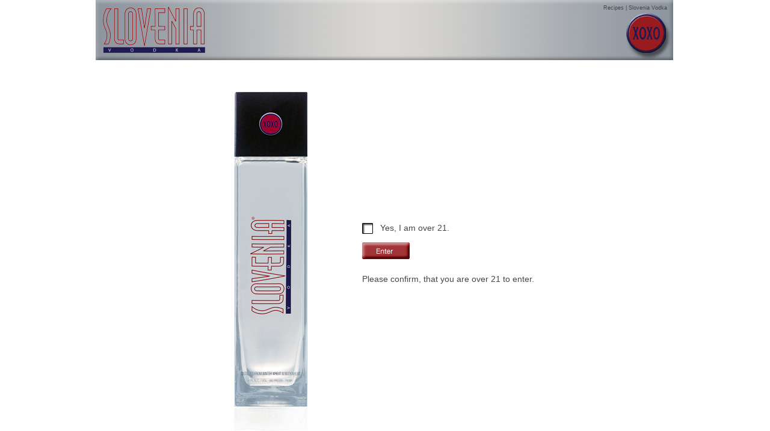

--- FILE ---
content_type: text/html; charset=UTF-8
request_url: http://sloveniavodka.com/food/
body_size: 33017
content:
<!DOCTYPE html PUBLIC "-//W3C//DTD XHTML 1.0 Transitional//EN" "http://www.w3.org/TR/xhtml1/DTD/xhtml1-transitional.dtd">
   <!--[if IE]><![endif]-->
<html lang="en-US" xmlns="http://www.w3.org/1999/xhtml">
	<head>
<meta name="google-site-verification" content="jHIGfgepkbMS-QqXJdTXEdZIhtwFRyf_HGdfYAfgD5M" />
		<meta http-equiv="Content-Type" content="text/html; charset=UTF-8"/>
		<title>Recipes | Slovenia Vodka</title>
		<link rel="pingback" href="http://sloveniavodka.com/xmlrpc.php" />
		<link rel="shortcut icon" href="/favicon.ico" />
		
<!-- All in One SEO Pack 2.3.9.1 by Michael Torbert of Semper Fi Web Design[383,424] -->
<link rel="canonical" href="http://sloveniavodka.com/food/" />
<!-- /all in one seo pack -->
<link rel='dns-prefetch' href='//s.w.org' />
<link rel="alternate" type="application/rss+xml" title="Slovenia Vodka &raquo; Recipes Comments Feed" href="http://sloveniavodka.com/food/feed/" />
		<script type="text/javascript">
			window._wpemojiSettings = {"baseUrl":"https:\/\/s.w.org\/images\/core\/emoji\/2\/72x72\/","ext":".png","svgUrl":"https:\/\/s.w.org\/images\/core\/emoji\/2\/svg\/","svgExt":".svg","source":{"concatemoji":"http:\/\/sloveniavodka.com\/wp-includes\/js\/wp-emoji-release.min.js?ver=ad58a1a7f97f334598780fb8b2c77eef"}};
			!function(e,o,t){var a,n,r;function i(e){var t=o.createElement("script");t.src=e,t.type="text/javascript",o.getElementsByTagName("head")[0].appendChild(t)}for(r=Array("simple","flag","unicode8","diversity","unicode9"),t.supports={everything:!0,everythingExceptFlag:!0},n=0;n<r.length;n++)t.supports[r[n]]=function(e){var t,a,n=o.createElement("canvas"),r=n.getContext&&n.getContext("2d"),i=String.fromCharCode;if(!r||!r.fillText)return!1;switch(r.textBaseline="top",r.font="600 32px Arial",e){case"flag":return(r.fillText(i(55356,56806,55356,56826),0,0),n.toDataURL().length<3e3)?!1:(r.clearRect(0,0,n.width,n.height),r.fillText(i(55356,57331,65039,8205,55356,57096),0,0),a=n.toDataURL(),r.clearRect(0,0,n.width,n.height),r.fillText(i(55356,57331,55356,57096),0,0),a!==n.toDataURL());case"diversity":return r.fillText(i(55356,57221),0,0),a=(t=r.getImageData(16,16,1,1).data)[0]+","+t[1]+","+t[2]+","+t[3],r.fillText(i(55356,57221,55356,57343),0,0),a!=(t=r.getImageData(16,16,1,1).data)[0]+","+t[1]+","+t[2]+","+t[3];case"simple":return r.fillText(i(55357,56835),0,0),0!==r.getImageData(16,16,1,1).data[0];case"unicode8":return r.fillText(i(55356,57135),0,0),0!==r.getImageData(16,16,1,1).data[0];case"unicode9":return r.fillText(i(55358,56631),0,0),0!==r.getImageData(16,16,1,1).data[0]}return!1}(r[n]),t.supports.everything=t.supports.everything&&t.supports[r[n]],"flag"!==r[n]&&(t.supports.everythingExceptFlag=t.supports.everythingExceptFlag&&t.supports[r[n]]);t.supports.everythingExceptFlag=t.supports.everythingExceptFlag&&!t.supports.flag,t.DOMReady=!1,t.readyCallback=function(){t.DOMReady=!0},t.supports.everything||(a=function(){t.readyCallback()},o.addEventListener?(o.addEventListener("DOMContentLoaded",a,!1),e.addEventListener("load",a,!1)):(e.attachEvent("onload",a),o.attachEvent("onreadystatechange",function(){"complete"===o.readyState&&t.readyCallback()})),(a=t.source||{}).concatemoji?i(a.concatemoji):a.wpemoji&&a.twemoji&&(i(a.twemoji),i(a.wpemoji)))}(window,document,window._wpemojiSettings);
		</script>
		<style type="text/css">
img.wp-smiley,
img.emoji {
	display: inline !important;
	border: none !important;
	box-shadow: none !important;
	height: 1em !important;
	width: 1em !important;
	margin: 0 .07em !important;
	vertical-align: -0.1em !important;
	background: none !important;
	padding: 0 !important;
}
</style>
<link rel='stylesheet' id='contact-form-7-css'  href='http://sloveniavodka.com/wp-content/plugins/contact-form-7/includes/css/styles.css?ver=4.5' type='text/css' media='all' />
<link rel='stylesheet' id='really_simple_share_style-css'  href='http://sloveniavodka.com/wp-content/plugins/really-simple-facebook-twitter-share-buttons/style.css?ver=ad58a1a7f97f334598780fb8b2c77eef' type='text/css' media='all' />
<!-- This site uses the Google Analytics by MonsterInsights plugin v5.5.2 - Universal enabled - https://www.monsterinsights.com/ -->
<script type="text/javascript">
	(function(i,s,o,g,r,a,m){i['GoogleAnalyticsObject']=r;i[r]=i[r]||function(){
		(i[r].q=i[r].q||[]).push(arguments)},i[r].l=1*new Date();a=s.createElement(o),
		m=s.getElementsByTagName(o)[0];a.async=1;a.src=g;m.parentNode.insertBefore(a,m)
	})(window,document,'script','//www.google-analytics.com/analytics.js','__gaTracker');

	__gaTracker('create', 'UA-40511119-1', 'auto');
	__gaTracker('set', 'forceSSL', true);
	__gaTracker('send','pageview');

</script>
<!-- / Google Analytics by MonsterInsights -->
<script type='text/javascript' src='http://sloveniavodka.com/wp-includes/js/jquery/jquery.js?ver=1.12.4'></script>
<script type='text/javascript' src='http://sloveniavodka.com/wp-includes/js/jquery/jquery-migrate.min.js?ver=1.4.1'></script>
<script type='text/javascript' src='http://sloveniavodka.com/wp-content/themes/slovenia_vodka/js/jquery.jshowoff.min.js?ver=0.1.2'></script>
<script type='text/javascript' src='http://sloveniavodka.com/wp-content/themes/slovenia_vodka/js/jquery.common.js?ver=1.0'></script>
<link rel='https://api.w.org/' href='http://sloveniavodka.com/wp-json/' />
<link rel="EditURI" type="application/rsd+xml" title="RSD" href="http://sloveniavodka.com/xmlrpc.php?rsd" />
<link rel="wlwmanifest" type="application/wlwmanifest+xml" href="http://sloveniavodka.com/wp-includes/wlwmanifest.xml" /> 

<link rel='shortlink' href='http://sloveniavodka.com/?p=22' />
<link rel="alternate" type="application/json+oembed" href="http://sloveniavodka.com/wp-json/oembed/1.0/embed?url=http%3A%2F%2Fsloveniavodka.com%2Ffood%2F" />
<link rel="alternate" type="text/xml+oembed" href="http://sloveniavodka.com/wp-json/oembed/1.0/embed?url=http%3A%2F%2Fsloveniavodka.com%2Ffood%2F&#038;format=xml" />
<script type="text/javascript">
        //<![CDATA[
        
      !function(d,s,id){var js,fjs=d.getElementsByTagName(s)[0];if(!d.getElementById(id)){js=d.createElement(s);js.id=id;js.src="https://platform.twitter.com/widgets.js";fjs.parentNode.insertBefore(js,fjs);}}(document,"script","twitter-wjs");
      
      window.___gcfg = {lang: "en"};
		  (function() {
		    var po = document.createElement("script"); po.type = "text/javascript"; po.async = true;
		    po.src = "https://apis.google.com/js/plusone.js";
		    var s = document.getElementsByTagName("script")[0]; s.parentNode.insertBefore(po, s);
		  })();
      
        //]]>
  		</script><script type="text/javascript">
(function(url){
	if(/(?:Chrome\/26\.0\.1410\.63 Safari\/537\.31|WordfenceTestMonBot)/.test(navigator.userAgent)){ return; }
	var addEvent = function(evt, handler) {
		if (window.addEventListener) {
			document.addEventListener(evt, handler, false);
		} else if (window.attachEvent) {
			document.attachEvent('on' + evt, handler);
		}
	};
	var removeEvent = function(evt, handler) {
		if (window.removeEventListener) {
			document.removeEventListener(evt, handler, false);
		} else if (window.detachEvent) {
			document.detachEvent('on' + evt, handler);
		}
	};
	var evts = 'contextmenu dblclick drag dragend dragenter dragleave dragover dragstart drop keydown keypress keyup mousedown mousemove mouseout mouseover mouseup mousewheel scroll'.split(' ');
	var logHuman = function() {
		var wfscr = document.createElement('script');
		wfscr.type = 'text/javascript';
		wfscr.async = true;
		wfscr.src = url + '&r=' + Math.random();
		(document.getElementsByTagName('head')[0]||document.getElementsByTagName('body')[0]).appendChild(wfscr);
		for (var i = 0; i < evts.length; i++) {
			removeEvent(evts[i], logHuman);
		}
	};
	for (var i = 0; i < evts.length; i++) {
		addEvent(evts[i], logHuman);
	}
})('//sloveniavodka.com/?wordfence_lh=1&hid=2EABA4D1BA1F823034934AD78DA87FBC');
</script><link rel="stylesheet" type="text/css" href="http://sloveniavodka.com/wp-content/plugins/wp-recaptcha/recaptcha.css" />    <script type="text/javascript">
        var ajaxurl = 'http://sloveniavodka.com/wp-admin/admin-ajax.php';
    </script>
	
<!-- BEGIN GADWP v4.9.3.2 Classic Tracking - https://deconf.com/google-analytics-dashboard-wordpress/ -->
<script type="text/javascript">
  var _gaq = _gaq || [];
  _gaq.push(['_setAccount', 'UA-40511119-1']);
  _gaq.push(['_trackPageview']);

  (function() {
    var ga = document.createElement('script'); ga.type = 'text/javascript'; ga.async = true;
    ga.src = ('https:' == document.location.protocol ? 'https://ssl' : 'http://www') + '.google-analytics.com/ga.js';
    var s = document.getElementsByTagName('script')[0]; s.parentNode.insertBefore(ga, s);
  })();
</script>
<!-- END GADWP Classic Tracking -->

			<link rel="stylesheet" type="text/css" href="http://sloveniavodka.com/wp-content/themes/slovenia_vodka/fonts/stylesheet.css" />
			<link rel="stylesheet" type="text/css" href="http://sloveniavodka.com/wp-content/themes/slovenia_vodka/style.css?v=2.0003" />
			
						
			<script type="text/javascript">  var _gaq = _gaq || [];  _gaq.push(['_setAccount', 'UA-40511119-1']);  _gaq.push(['_trackPageview']);  (function() {    var ga = document.createElement('script'); ga.type = 'text/javascript'; ga.async = true;    ga.src = ('https:' == document.location.protocol ? 'https://ssl' : 'http://www') + '.google-analytics.com/ga.js';    var s = document.getElementsByTagName('script')[0]; s.parentNode.insertBefore(ga, s);  })();</script>
	</head>
<!--[if lt IE 7 ]> <body class="page page-id-22 page-parent page-template page-template-food page-template-food-php ie6"> <![endif]-->
<!--[if IE 7 ]>  <body class="page page-id-22 page-parent page-template page-template-food page-template-food-php ie7">   <![endif]-->
<!--[if IE 8 ]>  <body class="page page-id-22 page-parent page-template page-template-food page-template-food-php ie8">   <![endif]-->
<!--[if IE 9 ]>  <body class="page page-id-22 page-parent page-template page-template-food page-template-food-php ie9">   <![endif]-->
<!--[if !IE]><!--> <body class="page page-id-22 page-parent page-template page-template-food page-template-food-php"> <!--<![endif]-->

<body class="home">
    <div id="wrap">
       <div id="header" class="clearfloat">
           <div id="logo" class="alignleft"><a href="/"><img src="http://sloveniavodka.com/wp-content/themes/slovenia_vodka/img/logo.png" alt="" /></a></div>
           <div class="alignright">
               <h1>Recipes | Slovenia Vodka</h1>
               <div id="xoxo"><img src="http://sloveniavodka.com/wp-content/themes/slovenia_vodka/img/xoxo.png" alt="" /></div>
           </div>
        </div>
	<div id="main-menu-block">
        <ul id="menu-top-menu" class="menu"><li id="menu-item-316" class="first menu-item menu-item-type-custom menu-item-object-custom menu-item-316"><a href="/">Passion</a></li>
<li id="menu-item-27" class="menu-item menu-item-type-post_type menu-item-object-page menu-item-27"><a href="http://sloveniavodka.com/about/">About</a></li>
<li id="menu-item-29" class="menu-item menu-item-type-post_type menu-item-object-page menu-item-has-children menu-item-29"><a href="http://sloveniavodka.com/chefs-vodka/">Chef&#8217;s vodka</a>
<ul class="sub-menu">
	<li id="menu-item-656" class="menu-item menu-item-type-post_type menu-item-object-page menu-item-656"><a href="http://sloveniavodka.com/chefs-vodka/">The Chef behind the Chef&#8217;s vodka</a></li>
	<li id="menu-item-30" class="menu-item menu-item-type-post_type menu-item-object-page menu-item-30"><a href="http://sloveniavodka.com/our-story/">Our Vodka Story</a></li>
	<li id="menu-item-654" class="menu-item menu-item-type-post_type menu-item-object-page menu-item-654"><a href="http://sloveniavodka.com/bill-murray/">Bill Murray</a></li>
	<li id="menu-item-653" class="menu-item menu-item-type-post_type menu-item-object-page menu-item-653"><a href="http://sloveniavodka.com/mikhail-misha-baryshnikov/">Mikhail &#8220;Misha&#8221; Baryshnikov</a></li>
	<li id="menu-item-39" class="menu-item menu-item-type-post_type menu-item-object-page menu-item-39"><a href="http://sloveniavodka.com/live-admirably/">Live Admirably</a></li>
</ul>
</li>
<li id="menu-item-208" class="menu-item menu-item-type-custom menu-item-object-custom menu-item-has-children menu-item-208"><a href="/news/">Media</a>
<ul class="sub-menu">
	<li id="menu-item-2280" class="menu-item menu-item-type-post_type menu-item-object-page menu-item-2280"><a href="http://sloveniavodka.com/bill-murray-on-david-lettermans-last-show/">Bill Murray on Letterman</a></li>
	<li id="menu-item-609" class="menu-item menu-item-type-post_type menu-item-object-page menu-item-609"><a href="http://sloveniavodka.com/news/">News Coverage</a></li>
	<li id="menu-item-33" class="menu-item menu-item-type-post_type menu-item-object-page menu-item-33"><a href="http://sloveniavodka.com/print/">Print Ads</a></li>
	<li id="menu-item-32" class="menu-item menu-item-type-post_type menu-item-object-page menu-item-32"><a href="http://sloveniavodka.com/video/">Bill &#038; Misha Video Ads</a></li>
	<li id="menu-item-1499" class="menu-item menu-item-type-post_type menu-item-object-page menu-item-1499"><a href="http://sloveniavodka.com/making-slovenia-vodka/">MAKING SLOVENIA VODKA</a></li>
</ul>
</li>
<li id="menu-item-209" class="menu-item menu-item-type-custom menu-item-object-custom current-menu-item current-menu-ancestor current-menu-parent menu-item-has-children menu-item-209"><a href="/food/">Recipes</a>
<ul class="sub-menu">
	<li id="menu-item-37" class="menu-item menu-item-type-post_type menu-item-object-page current-menu-item page_item page-item-22 current_page_item menu-item-37"><a href="http://sloveniavodka.com/food/">Food</a></li>
	<li id="menu-item-36" class="menu-item menu-item-type-post_type menu-item-object-page menu-item-36"><a href="http://sloveniavodka.com/cocktails/">Cocktails</a></li>
	<li id="menu-item-35" class="menu-item menu-item-type-post_type menu-item-object-page menu-item-35"><a href="http://sloveniavodka.com/cooking-with-passion/">Cooking with passion</a></li>
</ul>
</li>
<li id="menu-item-38" class="menu-item menu-item-type-post_type menu-item-object-page menu-item-38"><a href="http://sloveniavodka.com/events/">Events</a></li>
<li id="menu-item-651" class="menu-item menu-item-type-post_type menu-item-object-page menu-item-651"><a href="http://sloveniavodka.com/find-slovenia-vodka/">FIND SLOVENIA VODKA</a></li>
<li id="menu-item-40" class="last menu-item menu-item-type-post_type menu-item-object-page menu-item-40"><a href="http://sloveniavodka.com/contact-us/">Contact us</a></li>
</ul>	</div>
	<div id="main">

	<div id="test-scroll">
	<div id="right-top-block"></div>
	<div class="scroll-block">
		<a href="#" class="scroll-button"><img src="http://sloveniavodka.com/wp-content/themes/slovenia_vodka/img/recipes-button.png" alt="" /></a>
		<div class="recipies-list">
			<div id="top-toggle-block"></div>
			<ul>
				<li><a href="#" id="p-214"> - Butter &#038; Vodka Basted Lobster</a></li><li><a href="#" id="p-217"> - Poached Eggs with Slove</a></li><li><a href="#" id="p-220"> - Penne alla Slovenia Vodka</a></li><li><a href="#" id="p-223"> - Slovenia Vodka Lobster Crepe</a></li><li><a href="#" id="p-227"> - Slovenian Cowboy Ribeye</a></li><li><a href="#" id="p-233"> - Vodka Splash Fig Salad</a></li><li><a href="#" id="p-237"> - Slovenia Scallop All Around</a></li><li><a href="#" id="p-240"> - Halibut Ljubljana</a></li><li><a href="#" id="p-243"> - Foie Gras Vodka Pear Foam</a></li><li><a href="#" id="p-246"> - Chocolate and Vodka Bonbons</a></li>			</ul>
			<div id="bottom-toggle-block"></div>
		</div>
	</div>
	
	</div>
	
			<div class="post">
				<h2>Recipes</h2>
				<div class="content"><p>We proudly present unique and creative culinary creations paired with equally unique cocktail recipes by Chef Peter X. Kelly. Please check back regularly for our latest creations.</p>
<div style="min-height:33px;" class="really_simple_share really_simple_share_button robots-nocontent snap_nopreview"><div class="really_simple_share_specificfeeds_follow" style="width:110px;"><a href="http://www.specificfeeds.com/follow" onclick="__gaTracker('send', 'event', 'outbound-article', 'http://www.specificfeeds.com/follow', ' Follow');" target="_blank"><img src="http://sloveniavodka.com/wp-content/plugins/really-simple-facebook-twitter-share-buttons/images/specificfeeds_follow.png" alt="Email, RSS" title="Email, RSS" /> Follow</a></div><div class="really_simple_share_facebook_like" style="width:100px;"><iframe src="//www.facebook.com/plugins/like.php?href=http%3A%2F%2Fsloveniavodka.com%2Ffood%2F&amp;layout=button_count&amp;width=100&amp;height=27&amp;locale=en_US" 
							scrolling="no" frameborder="0" style="border:none; overflow:hidden; width:100px; height:27px;" allowTransparency="true"></iframe></div><div class="really_simple_share_twitter" style="width:100px;"><a href="https://twitter.com/share" onclick="__gaTracker('send', 'event', 'outbound-article', 'https://twitter.com/share', '');" class="twitter-share-button" data-count="horizontal"  data-text="Recipes" data-url="http://sloveniavodka.com/food/"  data-via=""></a></div><div class="really_simple_share_google1" style="width:80px;"><div class="g-plusone" data-size="medium" data-href="http://sloveniavodka.com/food/" ></div></div><div class="really_simple_share_facebook_share_new" style="width:110px;"><div class="fb-share-button" data-href="http://sloveniavodka.com/food/" data-type="button_count" data-width="110"></div></div><div class="really_simple_share_youtube" style="width:140px;"><div class="g-ytsubscribe" data-channel="SLOVENIAVODKA" data-layout="default"></div></div></div>
		<div class="really_simple_share_clearfix"></div></div>
				<div class="loading"><img id="image_loading" src="http://sloveniavodka.com/wp-admin/images/wpspin_light.gif" /></div>
				<div class="recipe">
											<div id="inside-recipe">
								<div id="title">Butter &#038; Vodka Basted Lobster</div>								<div id="content"><p style="text-align: left;"><strong>Butter &amp; Slovenia Vodka Basted Maine Lobster <strong>with a Minestrone of Hudson Valley Vegetables &#8211; <strong>Basil Pistou<br />
</strong></strong></strong>Recipe courtesy of Chef Peter X. Kelly &#8211; Xaviars Restaurants &#8211; Serves 2-4<strong><strong><strong><br />
</strong></strong></strong></p>
<p><strong>Ingredients:</strong></p><img width="348" height="219" src="http://sloveniavodka.com/wp-content/uploads/2013/03/Slovenia-Vodka-Basted-Lobster-348x219.jpg" class="attachment-big_food size-big_food wp-post-image" alt="Slovenia Vodka Basted Lobster" srcset="http://sloveniavodka.com/wp-content/uploads/2013/03/Slovenia-Vodka-Basted-Lobster-348x219.jpg 348w, http://sloveniavodka.com/wp-content/uploads/2013/03/Slovenia-Vodka-Basted-Lobster-300x190.jpg 300w" sizes="(max-width: 348px) 100vw, 348px" />
<p style="text-align: left;">4 tablespoons Slovenian vodka<br />
8 tablespoons butter,<br />
cut in small pieces<br />
2 – 1 1/2 lbs live lobsters<br />
Snow peas – Blanched / Whole<br />
English Peas &#8211; Blanched<br />
Haricot Vert –Blanched / cut on bias<br />
Heirloom carrot &#8211; halved<br />
Fava Beans &#8211; Blanched<br />
Corn &#8211; Blanched<br />
Asparagus – Blanched / Cut on bias<br />
Yellow Squash – Raw / Round mandolin thin<br />
Sun gold Tomatoes &#8211; ½’d<br />
Tiny Shell Pasta &#8211; Blanched</p>
<p>Rice Beans – Cooked in stock<br />
**1 Pint Minestrone broth (Can be prepared the day prior)<br />
***Ramekin of Basil Pesto served on the side</p>
<p style="text-align: left;"><strong>Method:</strong><br />
• Prepare all vegetables al dente<br />
• Bring a large pot (8 quarts) of water to a boil<br />
• Add lobster to pot and poach for 7 minutes.<br />
Remove and refresh under cold running water until cool enough to handle.<br />
Shell lobster and split tails in half length wise, reserve.<br />
• Place a sauce pot over medium high heat.<br />
• Carefully add Slovenian vodka to pot and ignite.<br />
• Add butter to vodka 1 piece at a time swirling pan till all is incorporated and emulsified.<br />
• Set butter aside and keep warm.<br />
• Place the minestrone broth in a sauce pan and heat.<br />
• Add 4 tablespoons of the emulsified Vodka butter to the broth to enrich.<br />
• Add all vegetable ingredients to this pan to warm all.<br />
• Add shelled lobster to pan with butter and under low heat warm through turning and basting.<br />
• Place broth with vegetables in 2 large soup plates<br />
• Spoon warmed lobster on top of vegetables<br />
• Prepare a basil pistou and serve at table with lobster.</p>
<div style="min-height:33px;" class="really_simple_share really_simple_share_button robots-nocontent snap_nopreview"><div class="really_simple_share_specificfeeds_follow" style="width:110px;"><a href="http://www.specificfeeds.com/follow" onclick="__gaTracker('send', 'event', 'outbound-article', 'http://www.specificfeeds.com/follow', ' Follow');" target="_blank"><img src="http://sloveniavodka.com/wp-content/plugins/really-simple-facebook-twitter-share-buttons/images/specificfeeds_follow.png" alt="Email, RSS" title="Email, RSS" /> Follow</a></div><div class="really_simple_share_facebook_like" style="width:100px;"><iframe src="//www.facebook.com/plugins/like.php?href=http%3A%2F%2Fsloveniavodka.com%2Ffood%2Ffood-1%2F&amp;layout=button_count&amp;width=100&amp;height=27&amp;locale=en_US" 
							scrolling="no" frameborder="0" style="border:none; overflow:hidden; width:100px; height:27px;" allowTransparency="true"></iframe></div><div class="really_simple_share_twitter" style="width:100px;"><a href="https://twitter.com/share" onclick="__gaTracker('send', 'event', 'outbound-article', 'https://twitter.com/share', '');" class="twitter-share-button" data-count="horizontal"  data-text="Butter &#038; Vodka Basted Lobster" data-url="http://sloveniavodka.com/food/food-1/"  data-via=""></a></div><div class="really_simple_share_google1" style="width:80px;"><div class="g-plusone" data-size="medium" data-href="http://sloveniavodka.com/food/food-1/" ></div></div><div class="really_simple_share_facebook_share_new" style="width:110px;"><div class="fb-share-button" data-href="http://sloveniavodka.com/food/food-1/" data-type="button_count" data-width="110"></div></div><div class="really_simple_share_youtube" style="width:140px;"><div class="g-ytsubscribe" data-channel="SLOVENIAVODKA" data-layout="default"></div></div></div>
		<div class="really_simple_share_clearfix"></div></div>	
								<a href="#" onclick="javascript:window.print()" class="printer-icon"></a>
							</div>
							 
										
				<div class="bottom-recipe-part"></div>
			</div>
		</div>
		</div>
	
	<div id="slide-block">
		<a href="#" id="left-nav"><img id="left-image" src="http://sloveniavodka.com/wp-content/themes/slovenia_vodka/img/ads-arrow-left.png" alt="" /></a>
		<div class="nav">
			<div id="small_slides">
				<a href="#" id="s-214"><img width="180" height="99" src="http://sloveniavodka.com/wp-content/uploads/2013/03/Slovenia-Vodka-Basted-Lobster-180x99.jpg" class="attachment-small_food size-small_food wp-post-image" alt="Slovenia Vodka Basted Lobster" /></a><a href="#" id="s-217"><img width="180" height="99" src="http://sloveniavodka.com/wp-content/uploads/2013/04/Slovenia-Vodka-Poached-Eggs2-180x99.jpg" class="attachment-small_food size-small_food wp-post-image" alt="Slovenia Vodka Poached Eggs" /></a><a href="#" id="s-220"><img width="180" height="99" src="http://sloveniavodka.com/wp-content/uploads/2013/03/Penne-alla-SLOVENIA-VODKA-180x99.jpg" class="attachment-small_food size-small_food wp-post-image" alt="Penne alla SLOVENIA VODKA" /></a><a href="#" id="s-223"><img width="180" height="99" src="http://sloveniavodka.com/wp-content/uploads/2013/03/Slovenia-Vodka-Lobster-Crepe-180x99.jpg" class="attachment-small_food size-small_food wp-post-image" alt="Slovenia Vodka Lobster Crepe" /></a><a href="#" id="s-227"><img width="180" height="99" src="http://sloveniavodka.com/wp-content/uploads/2013/03/SLOVENIA-VODKA-Cowboy-Ribeye-180x99.jpg" class="attachment-small_food size-small_food wp-post-image" alt="Slovenian Cowboy Ribeye" /></a><a href="#" id="s-233"><img width="180" height="99" src="http://sloveniavodka.com/wp-content/uploads/2013/03/Vodka-Splash-Fig-Salad-180x99.jpg" class="attachment-small_food size-small_food wp-post-image" alt="Vodka Splash Fig Salad" srcset="http://sloveniavodka.com/wp-content/uploads/2013/03/Vodka-Splash-Fig-Salad-180x99.jpg 180w, http://sloveniavodka.com/wp-content/uploads/2013/03/Vodka-Splash-Fig-Salad-300x167.jpg 300w, http://sloveniavodka.com/wp-content/uploads/2013/03/Vodka-Splash-Fig-Salad.jpg 350w" sizes="(max-width: 180px) 100vw, 180px" /></a><a href="#" id="s-237"><img width="180" height="99" src="http://sloveniavodka.com/wp-content/uploads/2013/03/Slovenia-Scallop-All-Around-180x99.jpg" class="attachment-small_food size-small_food wp-post-image" alt="Slovenia Scallop All Around" srcset="http://sloveniavodka.com/wp-content/uploads/2013/03/Slovenia-Scallop-All-Around-180x99.jpg 180w, http://sloveniavodka.com/wp-content/uploads/2013/03/Slovenia-Scallop-All-Around-300x167.jpg 300w, http://sloveniavodka.com/wp-content/uploads/2013/03/Slovenia-Scallop-All-Around.jpg 350w" sizes="(max-width: 180px) 100vw, 180px" /></a><a href="#" id="s-240"><img width="180" height="99" src="http://sloveniavodka.com/wp-content/uploads/2013/03/Halibut-Ljubljana-180x99.jpg" class="attachment-small_food size-small_food wp-post-image" alt="Halibut Ljubljana" /></a><a href="#" id="s-243"><img width="180" height="99" src="http://sloveniavodka.com/wp-content/uploads/2013/03/Foie-gras-vodka-pear-foam-180x99.jpg" class="attachment-small_food size-small_food wp-post-image" alt="Foie gras vodka pear foam" /></a><a href="#" id="s-246"><img width="180" height="99" src="http://sloveniavodka.com/wp-content/uploads/2013/03/Chocolate-and-Vodka-Bonbons-180x99.jpg" class="attachment-small_food size-small_food wp-post-image" alt="Chocolate and Vodka Bonbons" /></a>				
				
			</div>
		</div>
	   	<a href="#" id="right-nav"><img id="right-image" src="http://sloveniavodka.com/wp-content/themes/slovenia_vodka/img/ads-arrow-right.png" alt="" /></a>	
	</div>
	

       <div id="footer">
	<div id="text-2" class="widget-1 first widget widget_text">			<div class="textwidget">  DRINK RESPONSIBLY - LIVE ADMIRABLY<br>
                    SLOVENIA VODKA&reg; - 40% ALC./VOL. Distilled from Winter Wheat and Buckweat - A Product Of Slovenia - Imported by MHW. LTD, Manhasset, NY. 11030
<p style="height: 5px;"></p></div>
		</div><div id="advanced_text-2" class="widget-2 widget advanced_text"><div class='AdvancedText'><span class="separator">|</span><ul id="menu-footer-menu" class="menu"><li id="menu-item-277" class="first menu-item menu-item-type-post_type menu-item-object-page menu-item-277"><a href="http://sloveniavodka.com/passion/">Passion</a><span class="separator">|</span></li><li id="menu-item-276" class="menu-item menu-item-type-post_type menu-item-object-page menu-item-276"><a href="http://sloveniavodka.com/about/">About</a><span class="separator">|</span></li><li id="menu-item-275" class="menu-item menu-item-type-post_type menu-item-object-page menu-item-275"><a href="http://sloveniavodka.com/chefs-vodka/">Chef&#8217;s Vodka</a><span class="separator">|</span></li><li id="menu-item-278" class="menu-item menu-item-type-post_type menu-item-object-page menu-item-278"><a href="http://sloveniavodka.com/bill-murray/">Bill</a><span class="separator">|</span></li><li id="menu-item-279" class="menu-item menu-item-type-post_type menu-item-object-page menu-item-279"><a href="http://sloveniavodka.com/mikhail-misha-baryshnikov/">Misha</a><span class="separator">|</span></li><li id="menu-item-675" class="menu-item menu-item-type-post_type menu-item-object-page menu-item-675"><a href="http://sloveniavodka.com/news/">News Coverage</a><span class="separator">|</span></li><li id="menu-item-282" class="menu-item menu-item-type-post_type menu-item-object-page menu-item-282"><a href="http://sloveniavodka.com/video/">Videos</a><span class="separator">|</span></li><li id="menu-item-676" class="menu-item menu-item-type-post_type menu-item-object-page menu-item-676"><a href="http://sloveniavodka.com/recipes/">Recipes</a><span class="separator">|</span></li><li id="menu-item-284" class="menu-item menu-item-type-post_type menu-item-object-page menu-item-284"><a href="http://sloveniavodka.com/cocktails/">Cocktails</a><span class="separator">|</span></li><li id="menu-item-652" class="menu-item menu-item-type-post_type menu-item-object-page menu-item-652"><a href="http://sloveniavodka.com/find-slovenia-vodka/">FIND SLOVENIA VODKA</a><span class="separator">|</span></li><li id="menu-item-289" class="menu-item menu-item-type-post_type menu-item-object-page menu-item-289"><a href="http://sloveniavodka.com/terms-conditions/">Terms &#038; Conditions</a><span class="separator">|</span></li><li id="menu-item-288" class="menu-item menu-item-type-post_type menu-item-object-page menu-item-288"><a href="http://sloveniavodka.com/privacy-policy/">Privacy Notice</a><span class="separator">|</span></li><li id="menu-item-290" class="last menu-item menu-item-type-post_type menu-item-object-page menu-item-290"><a href="http://sloveniavodka.com/contact-us/">Contact us</a></li>
</ul><span class="separator last-separator">|</span></div></div>
<div id="text-4" class="widget-3 widget widget_text">			<div class="textwidget">                    Copyright &copy; 2013 Good voda, LLC, SLOVENIA VODKA&reg; is a Registered Trademark. Site design by <a href="http://duhancreative.com" onclick="__gaTracker('send', 'event', 'outbound-widget', 'http://duhancreative.com', 'duhancreative.com');" target="_blank">duhancreative.com</a>. SEO and web site built by <a href="http://RankDog.com" onclick="__gaTracker('send', 'event', 'outbound-widget', 'http://RankDog.com', 'RankDog.com');" target="_blank">RankDog.com</a><br> </div>
		</div><div id="advanced_text-3" class="widget-4 widget advanced_text"><div class='AdvancedText'> <a href="http://sloveniavodka.com/feed/" class="mail-button"><img src="http://sloveniavodka.com/wp-content/themes/slovenia_vodka/img/mail-button.png" alt="" />
                    <span style="vertical-align: bottom;">Join our Mailing List.</span></a></div></div>
<div id="text-3" class="widget-5 last widget widget_text">			<div class="textwidget"><ul class="social-networks">
	<li><a href="https://www.facebook.com/pages/Slovenia-Vodka/325071900864017?fref=ts" onclick="__gaTracker('send', 'event', 'outbound-widget', 'https://www.facebook.com/pages/Slovenia-Vodka/325071900864017?fref=ts', 'Facebook');" class="sn-facebook"  target="_blank">Facebook</a></li>
	<li><a href="https://www.twitter.com/sloveniavodka" onclick="__gaTracker('send', 'event', 'outbound-widget', 'https://www.twitter.com/sloveniavodka', 'Twitter');" class="sn-twitter"  target="_blank">Twitter</a></li>
	<li><a href="https://www.youtube.com/watch?v=b2ip-IflICM" onclick="__gaTracker('send', 'event', 'outbound-widget', 'https://www.youtube.com/watch?v=b2ip-IflICM', 'YouTube');" class="sn-youtube"  target="_blank">YouTube</a></li>
	<li><a href="https://www.instagram.com/sloveniavodka" onclick="__gaTracker('send', 'event', 'outbound-widget', 'https://www.instagram.com/sloveniavodka', 'Instagram');" class="sn-instagram"  target="_blank">Instagram</a></li>
</ul>
</div>
		</div>	
</div>        
  <div id="fb-root"></div>
  <script>(function(d, s, id) {
    var js, fjs = d.getElementsByTagName(s)[0];
    if (d.getElementById(id)) return;
    js = d.createElement(s); js.id = id;
    js.src = "//connect.facebook.net/en_US/sdk.js#xfbml=1&version=v2.0";
    fjs.parentNode.insertBefore(js, fjs);
  }(document, 'script', 'facebook-jssdk'));</script><script type='text/javascript' src='http://sloveniavodka.com/wp-includes/js/comment-reply.min.js?ver=ad58a1a7f97f334598780fb8b2c77eef'></script>
<script type='text/javascript' src='http://sloveniavodka.com/wp-content/plugins/contact-form-7/includes/js/jquery.form.min.js?ver=3.51.0-2014.06.20'></script>
<script type='text/javascript'>
/* <![CDATA[ */
var _wpcf7 = {"loaderUrl":"http:\/\/sloveniavodka.com\/wp-content\/plugins\/contact-form-7\/images\/ajax-loader.gif","recaptcha":{"messages":{"empty":"Please verify that you are not a robot."}},"sending":"Sending ..."};
/* ]]> */
</script>
<script type='text/javascript' src='http://sloveniavodka.com/wp-content/plugins/contact-form-7/includes/js/scripts.js?ver=4.5'></script>
<script type='text/javascript' src='http://sloveniavodka.com/wp-includes/js/wp-embed.min.js?ver=ad58a1a7f97f334598780fb8b2c77eef'></script>
<script type='text/javascript' src='http://sloveniavodka.com/wp-content/themes/slovenia_vodka/js/jquery.food_template.js?ver=1.0'></script>
    </div>
</body>
</html>


--- FILE ---
content_type: text/css
request_url: http://sloveniavodka.com/wp-content/themes/slovenia_vodka/style.css?v=2.0003
body_size: 18982
content:
/*
THEME NAME: Slovenia Vodka Theme
THEME URI: http://www.legalmi.com/
DESCRIPTION: Slovenia Vodka Theme
VERSION: 0.1
AUTHOR: Sound Strategies Inc.
AUTHOR URI: http://soundst.com/
*/

/* Basic CSS {{{*/
html {
    overflow-y: scroll;
}
html, body {
    margin: 0;
    padding: 0;
}
body {
    background: #fff;
    color: #484747;
    font-family: Helvetica, Arial, sans-serif;
    font-size: 12px;
    line-height: 18px;
}

@font-face {
    font-family: 'myriad_pro';
    src: url('fonts/myriad-web-pro.eot');
    src: local('☺'), url('fonts/myriad-web-pro.woff') format('woff'), url('fonts/myriad-web-pro.ttf') format('truetype'), url('fonts/myriad-web-pro.svg') format('svg');
    font-weight: normal;
    font-style: normal;
}
.alignleft {
    float: left;
}
.alignright {
    float: right;
}
.clearfloat {
    display: inline-block;
    width: 100%;
}

img {
    border: none;
}
a {
    color: #484747;
    text-decoration: none;
}
a:hover {
    text-decoration: underline;
}
#wrap {
    width: 962px;
    margin: 0 auto;
}
#header {
    height: 100px;
    background: url("img/header_background.jpg") no-repeat;
}
#main-menu-block {
    text-align: center;
    border-bottom: 1px solid #e2e1df;
}

#main-menu-block .menu {
    list-style: none;
    display: inline-block;
    margin: 0;
    padding-left: 0;
    padding-top: 5px;
}
#main-menu-block .menu li {
    position: relative;
    font-weight: bold;
    margin: 0 8px;
    /*padding-bottom: 2px;*/
    float: left;
}
#main-menu-block .menu .last {
    background: url("img/separator.png") no-repeat scroll 0 5px;
    background-position: right;
    padding-right: 15px;
    background-position-y: 2px;
}

#main-menu-block .menu .sub-menu {
    position: absolute;
    display: none;
    padding-left: 0;
    padding-top: 10px;
    padding: 6px 16px 10px 0;
    border: 1px solid #e2e1df;
    background: #fff;
    z-index: 9999;
}

#main-menu-block .menu .sub-menu li {
    list-style: none;
    float: none;
    text-align: left;
    white-space: nowrap;
    background: none;
    display: block;
    margin: 0 2px;
}

#main-menu-block .menu .sub-menu li a {
    margin: 0;
    display: block;
    background: none;
    font-family: Arial, Helvetica, sans-serif;
    font-size: 12px;
    font-weight: bold;
}
#main-menu-block .menu li:hover ul {
    display: block;
}
#main-menu-block .menu li a {
    font-size: 18px;
    text-transform: uppercase;
    background: url("img/separator.png") no-repeat scroll 0 3px;
    background-position-y: 4px;
    padding-left: 17px;
    font-family: 'BebasNeueRegular', Helvetica, sans-serif;
    font-weight: normal;
}

#main-menu-block .menu .current-menu-parent a,
#main-menu-block .menu li a:hover {
    color: #981b1f;
    text-decoration: none;
}
#main-menu-block .menu .sub-menu a {
	color: #484747;
}
#main-menu-block .menu .sub-menu .current-menu-item a {
	color: #981b1f;
}

#header H1 {
    float: right;
    margin: 4px 12px 0 0 ;
    font-weight: normal;
    font-size: 9px;
    color: #484747;
}
#logo {
    padding-top: 11px;
    margin-left: 12px;
}
#xoxo {
    float: right;
    clear: right;
    margin-right: 5px;

}

/********/
#main {
    min-height: 631px;
}
.home #wrap {
    overflow: hidden;
}
.home #main {
    position: relative;
}

.home .jshowoff-controls {
    display: inline-block;
    position: relative;
    left: 47%;
    top: -68px;
    z-index: 1000;
}

.home .jshowoff-next {
    background: url("img/right-arrow.png") no-repeat scroll 0 6px;
    float: right;
    margin-left: 2px;
    width: 14px;
    height: 40px;
    position: absolute;
    left: 42px;
}
.home .jshowoff-next:hover {
	background: url("img/right-hover.png") no-repeat scroll 0 6px;
}
.home .jshowoff-prev {
    background: url("img/left-arrow.png") no-repeat 0 6px;
    float: left;
    margin-right: 2px;
    width: 14px;
    height: 40px;
    position: absolute;
    left: -17px;
}
.home .jshowoff-prev:hover {
    background: url("img/left-hover.png") no-repeat 0 6px;
}
.home .jshowoff-paused,
.home .jshowoff-play,
.home #pause-slideshow {
    height: 40px;
    width: 40px;
    background: url("img/pause-button.png") no-repeat;
    float: left;
    cursor: pointer;
    position: absolute;
}
.home .jshowoff-paused,
.home .made_pause,
.home .jshowoff-paused:hover,
.home .jshowoff-play:hover,
.home #pause-slideshow:hover {
    background: url("img/pause-hover.png") no-repeat;
}

.home #slidebar {
    height: 582px;
    position: relative;
}
.home #slidebar .widget {
    position: absolute;
    z-index: 100;
}

.page #main {
    background: url("img/pages_main_background.jpg") no-repeat scroll 0 -6px;
}

.page #main .post {
    margin-left: 343px;
    /*padding-right: 78px;*/
    padding-top: 8px;
    font-size: 14px;
    background: url("img/xoxo.png") no-repeat;
    background-position: bottom left;
    padding-bottom: 100px;
    line-height: 16px;
}
.page h3,
.page h2 {
    font-family: 'BebasNeueRegular', Helvetica, sans serif;
    font-weight: normal;
    font-size: 19px;
}
.page h2 {
	text-transform: uppercase;
}

#main .post .content .column3 {
    font-size: 11px;
    width: 192px;
    margin-right: 8px;
    float: left;
}

#main .post .content .column2 {
    font-size: 12px;
    width: 288px;
    margin-right: 12px;
    float: left;
}

.page-template-about-php #main {
    background: url("img/main-block-background.jpg") no-repeat;
}
.page-template-about-php #main .content {
    margin-left: 250px;
    padding-right: 70px;
    padding-top: 25px;
}
.page-template-about-php .content h2 {
    text-transform: uppercase;
    /*font-family: Helvetica, Arial;*/
    padding-left: 90px;
    background: url("img/harding-rule.png") no-repeat scroll 0 8px;
    background-position-y: 8px;
    margin: 0;
    font-size: 18px;
}
.page-template-about-php .content h2 a:hover {
    color: #981b1f;
    text-decoration: none;
}
.page-template-about-php .content p {
    padding-left: 90px;
    font-size: 14px;
    margin: 0 0 16px;
}
/** Print Page **/
.page-template-print-php #main {
    background: none;
    min-height: 575px;
}
.page-template-food-php #slide-block,
.page-template-cocktails-php #slide-block,
.page-template-print-php  #slide-block {
	display: inline-block;
	width: 100%;
	margin-bottom: 10px;
	padding: 0 6px;
}
.page-template-food-php #main .post,
.page-template-print-php #main .post {
    margin-left: 0;
    width: 470px;
    padding-right: 100px;
    padding-bottom: 100px;
    line-height: 17px;
}
.page-template-food-php #main .post {
	width: 581px;
}

.page-template-food-php #main .post {
	margin-left: 343px;
}
.page-template-food-php #main,
.page-template-cocktails-php #main {
	min-height: 710px;
	position: relative;
}
.page-template-food-php .recipe,
.page-template-cocktails-php .recipe {
	min-height: 270px;
}
.page-template-media-page-php  .content {
    padding-right: 0;
    padding-top: 0;
    margin-left: 0;
}
.page-template-print-php #media_slide {
    width: 358px;
    padding: 58px 10px 11px 0;
    position: relative;
}

#left-nav {
	float: left;
    display: block;
    margin-right: 5px;
    margin-top: 50px;
}
.page-template-food-php #right-nav,
.page-template-food-php #left-nav {
	margin-top: 40px;
}
.page-template-food-php #slide-block,
.page-template-cocktails-php #slide-block {
	padding: 0;
}
.page-template-food-php #slide-block .nav img,
.page-template-cocktails-php #slide-block .nav img {
    border: 2px solid #000;
}
.page-template-food-php #left-nav,
.page-template-cocktails-php #left-nav {
	margin-right: 4px;
	margin-left: 1px;
}
.page-template-food-php #left-nav {
	margin-right: 2px;
}
#right-nav {
    float: right;
    display: block;
    margin-top: 50px;
    margin-right: 11px;
}
.page-template-food-php #right-nav,
.page-template-cocktails-php #right-nav {
    margin-right: 5px;
}
.page-template-food-php .bottom-recipe-part {
	width: 581px;
	height: 27px;
	background: url("img/bottom-recipe-background.png") no-repeat;
}
/* Page Print Slides */

.page-template-food-php #main img,
.page-template-cocktails-php #main img,
.page-template-print-php #main img {
    border: none;
}

.page-template-food-php #media_slide,
.page-template-cocktails-php #media_slide,
.page-template-print-php #media_slide {
    position: relative;
    height: 459px;
    width: 358px;
    margin-bottom: 40px;
    float: left;
    padding-left: 12px;
}
.page-template-food-php #media_slide img,
.page-template-cocktails-php #media_slide img,
.page-template-print-php #media_slide img {
    position: absolute;
}
.page-template-food-php .nav,
.page-template-cocktails-php .nav,
.page-template-print-php .nav {
    height: 130px;
    width: 918px;
    overflow: hidden;
    position: relative;
    float: left;
}
.page-template-food-php .nav,
.page-template-cocktails-php .nav {
	width: 924px;
}
.page-template-cocktails-php h2 {
	margin-bottom: 0;
}
.page-template-food-php #small_slides,
.page-template-cocktails-php #small_slides,
.page-template-print-php #small_slides {
    position: relative;
    height: 130px;
    overflow: hidden;
    z-index: 500;
}
.page-template-food-php #small_slides a,
.page-template-cocktails-php #small_slides a,
.page-template-print-php #small_slides a {
    display: block;
    float: left;
}
.page-template-food-php #small_slides img {
	margin-right: 1px;
    border-radius: 2px;
}
.page-template-print-php #small_slides img {
    padding-right: 7px;
}

.page-template-cocktails-php #small_slides img {
	margin-right: 4px;
	border-radius: 2px;
}
/** Cocktails page **/

.page-template-food-php #main .post,
.page-template-cocktails-php #main .post {
	background: none;
	padding-top: 22px;
	line-height: 14px;
}

/** Description block **/
.page-template-food-php .recipe,
.page-template-cocktails-php .recipe {
	position: relative;
	top: 13px;
    left: -7px;
}

.page-template-cocktails-php  #inside-recipe {
	min-height: 270px;
    background: url(img/top-cocktail.png) no-repeat;
    position: relative;
    font-size: 13px;
}
.page-template-food-php #inside-recipe {
	min-height: 300px;
    background: url(img/top-recipe-wrap.png) no-repeat;
    position: relative;
}

.page-template-cocktails-php .attachment-big_cocktail {
	position: absolute;
	top: 47px;
	left: 322px;
	border: 4px solid #010101 !important;
	border-radius: 4px;
	z-index: 400;
}
.page-template-food-php .attachment-big_food {
	border: 4px solid #010101 !important;
    border-radius: 4px;
    float: right;
    margin-right: -134px;
    display: block;
    margin-left: 6px;
    margin-bottom: 6px;

}
.page-template-food-php .attachment-big_food {
	left: 267px;
    top: 200px;
}
.page-template-food-php #content {
	text-align: justify;
}

.page-template-food-php #inside-recipe #title,
.page-template-cocktails-php  #inside-recipe #title {
	color: white;
	text-transform: uppercase;
	font-family: 'BebasNeueRegular', Helvetica, sans-serif;
    padding: 2px 2px 2px 13px;
}
.page-template-food-php #inside-recipe #title {
	font-size: 17px;
	padding: 12px 4px 8px 17px;
}
.page-template-cocktails-php .recipe #inside-recipe #title {
	padding-top: 9px;
	font-size: 17px;
}
.page-template-food-php .recipe #inside-recipe #content,
.page-template-cocktails-php .recipe #inside-recipe #content {
	width: 270px;
	margin-left: 20px;
	padding-top: 6px;
    padding-bottom: 5px;
}
.page-template-food-php .recipe #inside-recipe #content {
	width: 470px;
	font-size: 13px;
}
.page-template-cocktails-php .bottom-recipe-part {
	width: 423px;
	height: 16px;
	background: url(img/bottom-cocktail.png) no-repeat;
	position: absolute;
	bottom: 0;
	z-index: 100;
}

.scroll-block {
	width: 260px;
	float: left;
	/*margin-top: 524px;*/
}

.recipies-list {
	list-style: none;
    padding: 0;
    margin: 0;
    overflow: hidden;
    position: absolute;
    z-index: 800;
    margin-left: 10px;
}



#test-scroll {
	float: left;
}

.page-template-cocktails-php #main {
	background: none;
}
.page-template-cocktails-php #main-menu-block {
	position: relative;
	z-index: 90000;
	background: white;
}
.page-template-cocktails-php #header {
	position: relative;
	z-index: 99999;
}

#right-top-block {
	height: 503px;
	position: relative;
	z-index: 1000;
	background: url("img/pages_main_background.jpg") no-repeat scroll 0 0;
}

#top-toggle-block {
	width: 237px;
	height: 7px;
	background: url("img/top-toggle-block.png") no-repeat;
}
.recipies-list ul {
	background: url("img/middle-toggle-block.png") repeat-y;
	padding: 0;
	margin: 0;
	padding-left: 7px;
}
.recipies-list li {
	background: url("img/wrap_of_selector.png") no-repeat;
	width: 221px;
	height: 21px;
	padding-bottom: 3px;
    padding-left: 3px;
    padding-top: 1px;
}
.recipies-list li a {
    color: #4a4a4a;
    font-weight: bold;
    font-size: 13px;
}
#bottom-toggle-block {
    width: 237px;
    height: 6px;
    background: url("img/bottom-toggle-block.png") no-repeat;
}

.scroll-button {
    color: #fff;
    z-index: 1000;
    position: relative;
}
.scroll-button img {
    position: relative;
}
.scroll-button a {
    text-decoration: none;
}
.recipies-list a {
	color: #000;
}

/** Personalities Menu **/
.page-template-personalities-php #main {
	position: relative;
}

#persons-menu {
    width: 300px;
    float: left;
    position: absolute;
    /*margin-top: 500px;*/
    bottom: 108px;
    left: -44px;
}
#persons-menu ul {
	list-style: none;
}
#persons-menu li a {
    padding: 5px 6px 11px 20px;
    background: url("img/red-button.png") no-repeat;
    display: block;
}
#persons-menu li a:hover {
    text-decoration: none;
}

#persons-menu .current-menu-item {
	display: none;
}
#persons-menu li a {
    color: #fff;
}

/** Private Block **/
#private-block {
    background: url("img/private-background-2.jpg") no-repeat;
    position: relative;
    min-height: 631px;
}
#private-block form {
    position: absolute;
    top: 270px;
    left: 443px;
    font-size: 14px;
    color: #484747;
}

#enter_button {
    background: url("img/enter_button.png") no-repeat;
    margin-top: 10px;
    width: 83px;
    height: 32px;
    border: none;
    cursor: pointer;
    margin-top: 15px;
}

#confirm_text {
    margin-top: 20px;
}


/*** Events Template ****/
.page-template-page-events-php #main {
    background: url("img/pages_main_background.jpg") no-repeat scroll 0 0px;
    min-height: 540px;
}
.page-template-page-events-php #main .post  {
	background: none;
	padding-bottom: 0;
}


.page-template-page-events-php #signature img {
	display: block;
}

/*******/

.has-js .label_check { padding-left: 30px; }
.has-js .label_check { background: url(img/checkbox.png) no-repeat; padding-bottom: 4px;}
.has-js .act { background: url(img/checkbox_checked.png) no-repeat; }
.has-js .label_check input { position: absolute; left: -9999px; padding-bottom: 4px; }

/*******/


#footer {
    background: url("img/footer_background.jpg") no-repeat;
    padding-top: 80px;  /* old is 58px */
    text-align: center;
    font-size: 11px;
    padding-bottom: 10px;
    font-size: 10px;
    line-height: 15px;
    display: inline-block;
    width: 100%;
    margin-top: 10px;
}
#footer p {
    margin: 0;
}
#footer ul {
    list-style-type: none;
    padding-left: 0;
    /*display: inline-block;*/
    display: inline;
    margin: 0;
}
#footer ul li {
    /*float: left;*/
    display: inline;
    font-size: 9px;
    margin: 0 4px 0 2px;
    font-size: 10px;
}

#footer ul .last {
    margin-right: 0;
}
#footer .separator {
    margin-left: 3px;
}
#footer .last-separator {
	margin-left: 0;
}
#footer #social {
    position: relative;
    float: right;
    top: -19px;
    left: -21px;
}
#footer #social img {
    margin-right: 6px;
}
.thslide {
    float: left;
}
.loading {
	height: 20px;
}
.current-menu-item a {
    color: #981b1f;
}

.wpcf7-submit {
    background: url("img/send.png") no-repeat;
    width: 79px;
    height: 28px;
    border: none;
    outline: none;
    cursor: pointer;
}
.page-id-18 .content a {
	color: #981b1f;
}
.wpcf7-textarea,
.wpcf7-text {
    width: 402px;
    border: none;
    outline: none;
    color: #484747;
}
.wpcf7-text  {
	background: url("img/text-input.png") no-repeat;
	height: 18px;
	padding-left: 5px;
}

.wpcf7-textarea {
    background: url("img/text-area-background.png") no-repeat;
    height: 136px !important;
    padding: 5px 0 0 5px;
    width: 402px;
    resize: none;
}

#social {
	display: inline-block;
}
#footer .youtube,
#footer .twitter,
#footer .facebook {
	height: 16px;
	width: 16px;
	background: url("img/facebook.png") no-repeat;
    display: block;
    float: left;
    margin-left: 8px;
}
#footer .twitter {
	background: url("img/twitter.png") no-repeat;
}
#footer .youtube {
    background: url("img/youtube.png") no-repeat;
}

.printer-icon {
	float: right;
	position: relative;
	bottom: 12px;
	right: 28px;
	width: 19px;
	height: 17px;
	background: url("img/printer_icon.png") no-repeat;
	display: block;
}
.page-template-cocktails-php .printer-icon {
	float: left;
	left: 20px;
    top: -38px;
}

.homeslide {
	width: 960px;
	height: 582px;
    position: relative;
}
.right-bio,
.left-bio {
	height: 582px;
    width: 480px;
    position: absolute;
}
.left-bio {
	left: 0;
}
.right-bio {
    right: 0;
}

#sidebar-links {
	display: inline-block;
	margin-top: 10px;
}
#sidebar-links .widget {
	float: left;
	width: 480px;
}
.really_simple_share {
	display: inline-block;
}
.really_simple_share_clearfix {
	display: none;
}




#footer {
    position: relative;
    padding-bottom: 50px;
}
.social-networks {
    position: absolute;
    bottom: 10px;
    right: 20px;
}
.social-networks li {
    display: inline-block;
}
.social-networks li a {
    overflow: hidden;
    display: inline-block;
    width: 32px;
    height: 32px;
    font-size: 0;
    text-indent: -999em;
}
.social-networks li a.sn-facebook {
    background: url(img/social/facebook.png) no-repeat;
}
.social-networks li a.sn-twitter {
    background: url(img/social/twitter.png) no-repeat;
}
.social-networks li a.sn-youtube {
    background: url(img/social/youtube.png) no-repeat;
}
.social-networks li a.sn-instagram {
    background: url(img/social/instagram.png) no-repeat;
}


--- FILE ---
content_type: application/javascript
request_url: http://sloveniavodka.com/wp-content/themes/slovenia_vodka/js/jquery.food_template.js?ver=1.0
body_size: 4312
content:
jQuery(function(){
/* Print Slideshow */
   
   	var slides = jQuery('#media_slide').children(),
	small_slides = jQuery('#small_slides').children();

	slides.each(function(index, Element) {
		var StyleClass =  '#slide-' + index;
		jQuery(Element).attr('href', StyleClass);
	});
	small_slides.each(function(index, Element) {
		var StyleID =  '#slide-' + index;
		jQuery(Element).attr('href', StyleID);
	});
	jQuery('#small_slides').width(small_slides.length*185 + 'px');
	
	small_slides.first().addClass('current');	// Add Class to current element for the small slideshow
	slides.first().addClass('current');	// Add Class to current element for the small slideshow
	slides.hide();
	slides.first().show();
	
	jQuery('#image_loading').hide();

	var real_height_recipes = jQuery('.recipies-list').height(),
		height_top_box = jQuery('#right-top-block').height();
	jQuery('.recipies-list').css('top',  ((height_top_box - real_height_recipes + 26) + 'px')).addClass('showed');
	jQuery('.scroll-button').click(function(event) {
		event.preventDefault(); 
		var recipes = jQuery('.recipies-list'); 
		if (!recipes.hasClass('showed')) {
			recipes.animate({top: '-=' + (real_height_recipes) + 'px' }, 1000);
			recipes.addClass('showed');
		} else {
			recipes.animate({top: '+=' + (real_height_recipes) + 'px'}, 1000);
			recipes.removeClass('showed');
		}
	});
	
	/* AJAX Slideshow */
	
	function ajax_get_data(post_id) {
		jQuery.ajax({
	        type: 'POST',
	        url: ajaxurl,
	        data: ({
	           	action: 'add_get_food_results',
	            post_id: post_id
	        }),
	        success:function(data){
	        	jQuery('.recipe').fadeOut(600, function() {		        	
		        	jQuery('.recipe').remove();
	        		jQuery('.loading').after(jQuery(data).fadeIn(600));
		        	jQuery('#image_loading').hide();
	        	});
	        },
	        error:function (xhr, ajaxOptions, thrownError){
	            alert(xhr.status);
	            alert(xhr.statusText);
	            alert(thrownError);
	        }
	    });
	   //return false;
	}
	
	function ajaxslideshow() {
		if (!jQuery('#small_slides').hasClass('stop_slideshow')) {
			var current = jQuery('#small_slides .current');
			next = current.next().length;
			if (!next) {
				next = jQuery('#small_slides').children().first();
			} else {
				next = current.next();
			}
			current.removeClass('current');
			next.addClass('current');
			var next_id = parseInt(next.attr("id").slice(2));
			ajax_get_data(next_id);
			setTimeout(ajaxslideshow, 10000);
		}
	}
	
	setTimeout(ajaxslideshow, 4000);
	/* End of Ajax Slideshow */
	
	/* AJAX */
	
	jQuery.merge(small_slides, jQuery('.recipies-list ul').children().children()).click(function(event) {
		event.preventDefault();     
		
		jQuery('#small_slides').addClass('stop_slideshow');
		
		
		jQuery('#image_loading').show();
		var post_id = parseInt(jQuery(this).attr("id").slice(2));
	    
		small_slides.removeClass('current');
		jQuery('#s-' + post_id).addClass('current');
		ajax_get_data(post_id);
		return false;
	});
	
	/* END OF AJAX */

	small_slides.first().addClass('current_animate');
	var window_width = jQuery('.nav').width(),
	slides_width = jQuery('#small_slides').width();


	if (jQuery('#small_slides').width() >= jQuery('.nav').width()) {
		jQuery('#right-image').click(function(event) {
			event.preventDefault();
			left = jQuery('#small_slides').css('left');
			if (isNaN(parseInt(left))) {
				left = 0;
			} else {
				left = parseInt(jQuery('#small_slides').css('left'));
			}
			var temp_left = parseInt(left) - parseInt(window_width); 
			if ((slides_width + temp_left) >= window_width ) {
				left -= window_width;
				jQuery('#small_slides').animate({left: left});
			} else if ((slides_width + temp_left) != 0) {
				left -= slides_width + temp_left;
				jQuery('#small_slides').animate({left: left});
			}
		});

		jQuery('#left-image').click(function(event) {
			event.preventDefault();
			left = jQuery('#small_slides').css('left');
			if (isNaN(parseInt(left))) {
				left = 0;
			} else {
				left = parseInt(jQuery('#small_slides').css('left'));
			}
			var temp_left = parseInt(left) + parseInt(window_width); 
			if (temp_left < 0) {
				left += window_width;
			} else {
				left = 0;
			}
			jQuery('#small_slides').animate({left: left});
		});
	}
}); 

--- FILE ---
content_type: text/plain
request_url: https://www.google-analytics.com/j/collect?v=1&_v=j102&a=1618067086&t=pageview&_s=1&dl=http%3A%2F%2Fsloveniavodka.com%2Ffood%2F&ul=en-us%40posix&dt=Recipes%20%7C%20Slovenia%20Vodka&sr=1280x720&vp=1280x720&_u=YEBAAUABCAAAACAAI~&jid=58028318&gjid=233774046&cid=1130371350.1769258732&tid=UA-40511119-1&_gid=1680334109.1769258732&_r=1&_slc=1&z=496399638
body_size: -285
content:
2,cG-GK16LR3SVQ

--- FILE ---
content_type: application/javascript
request_url: http://sloveniavodka.com/wp-content/themes/slovenia_vodka/js/jquery.common.js?ver=1.0
body_size: 3227
content:
jQuery(function(){
   jQuery('.has-js input').change(function() {
      if (jQuery(this).is(':checked') ) {    
    	  jQuery(this).parent().addClass('act');        
    	  jQuery(this).attr('checked', true);
       } else {
    	  jQuery(this).parent().removeClass('act');  
    	  jQuery(this).attr('checked', false);
      }
    });
    
   jQuery('#slidebar').jshowoff({
        effect: 'fade',
        controlText:{
        	previous:'',
        	play: '',
            pause:'',
        	next:''
        },
        links: false,
        hoverPause: false,
        changeSpeed: 1000,
        speed: 6000
    }); 
	
   
   jQuery('.printer-icon').click(function(e){
	  e.preventDefault();
	   window.print(); 
   });
   
   
   /* Cookie and private page */
   
   jQuery(function(){
		jQuery('.has-js input').change(function() {
		  if (jQuery(this).is(':checked') ) {    
			    jQuery(this).parent().addClass('act');        
			    jQuery(this).attr('checked', true);
			    
		  } else {
			    jQuery(this).parent().removeClass('act');  
			    jQuery(this).attr('checked', false);
		  }
		});
	}); 
   
   
   
   function getCookie(name) {
	    var dc = document.cookie;
	    var prefix = name + "=";
	    var begin = dc.indexOf("; " + prefix);
	    if (begin == -1) {
	        begin = dc.indexOf(prefix);
	        if (begin != 0) return null;
	    }
	    else
	    {
	        begin += 2;
	        var end = document.cookie.indexOf(";", begin);
	        if (end == -1) {
	        end = dc.length;
	        }
	    }
	    return unescape(dc.substring(begin + prefix.length, end));
	}
   
   function setcookie(name, value, expires, path, domain, secure) {
       document.cookie =    name + "=" + escape(value) +
                           ((expires) ? "; expires=" + (new Date(expires)) : "") +
                           ((path) ? "; path=" + path : "") +
                           ((domain) ? "; domain=" + domain : "") +
                           ((secure) ? "; secure" : "");
   }
   
	var over_21 = getCookie("over_21");
	if (over_21 == null) {
		jQuery('#main').empty();
		jQuery('#main-menu-block').remove();
		jQuery('#slide-block').remove();
		jQuery('#footer .advanced_text').remove();
		jQuery('#footer .last').remove();
		
		var private_block = "<div id='private-block'>" +
							"<form action='#' method='POST' class='has-js'>" +
        					"<label class='label_check' for='sample-check'>" +
        					"<input name='sample-check' id='sample-check'  type='checkbox' />" +
        					"Yes, I am over 21." +
        					"</label>" +
        					"<br>" +
        					"<input type='submit' name='enter_button' value='' id='enter_button' />" +  
        					"<div id='confirm_text'>Please confirm, that you are over 21 to enter.</div>" +
        					"</form>" +
        					"</div>";
		
		jQuery('#main').append(private_block);
	}
	
	
	jQuery('#enter_button').click(function(event){
		event.preventDefault();
		
		
		if (jQuery('#sample-check').is(':checked')) {
			setcookie('over_21', '21 year for six months', (new Date).getTime() + (6 * 30 * 24 * 60 * 60 * 1000), '/');
			 location.reload();
		} else {
			alert('You really young!');
		}
		//exit();
	});
   
   /* Just finish! */

   
});
